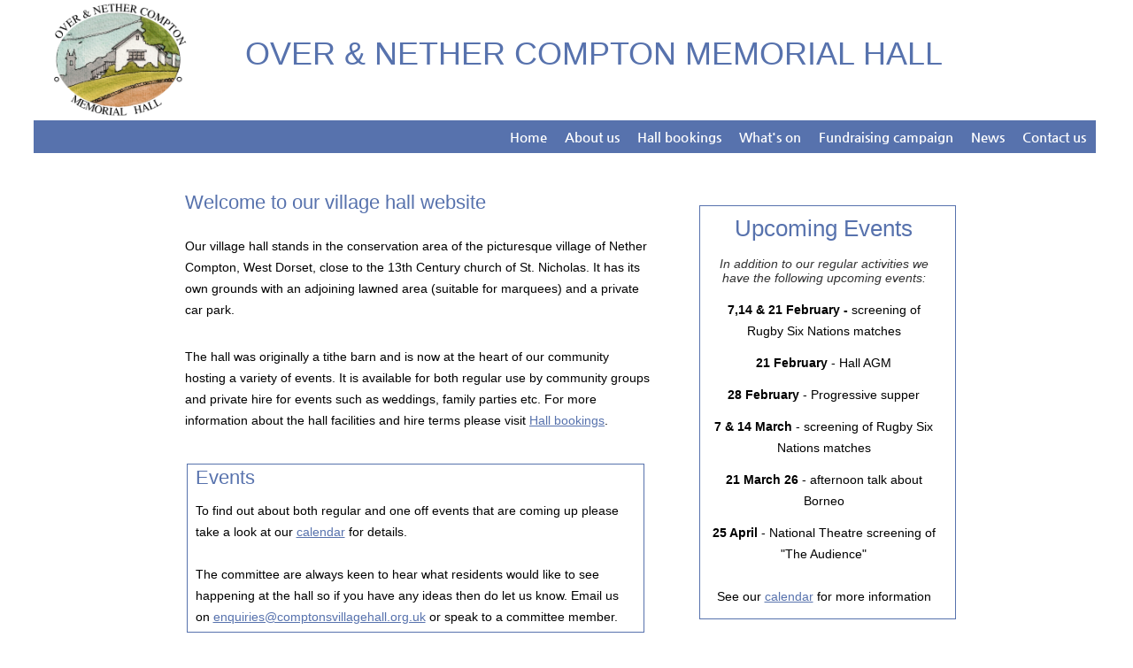

--- FILE ---
content_type: text/html; charset=utf-8
request_url: http://comptonsvillagehall.org.uk/
body_size: 2855
content:
<!DOCTYPE html>
<html lang="en">
<head>
	<script type="text/javascript">
			</script>
	<meta http-equiv="content-type" content="text/html; charset=utf-8" />
	<title>Home</title>
	<base href="http://comptonsvillagehall.org.uk/" />
	<link rel="canonical" href="http://comptonsvillagehall.org.uk/" />
	
	
						<meta name="viewport" content="width=device-width, initial-scale=1" />
					<meta name="description" content="Home" />
			<meta name="keywords" content="Home" />
			
	<!-- Facebook Open Graph -->
		<meta property="og:title" content="Home" />
			<meta property="og:description" content="Home" />
			<meta property="og:image" content="" />
			<meta property="og:type" content="article" />
			<meta property="og:url" content="http://comptonsvillagehall.org.uk/" />
		<!-- Facebook Open Graph end -->

		<meta name="generator" content="ProSite" />
			<script src="js/common-bundle.js?ts=20260107180538" type="text/javascript"></script>
	<script src="js/a18a7a7a77a400f4c771723e810d6e56-bundle.js?ts=20260107180538" type="text/javascript"></script>
	<link href="css/common-bundle.css?ts=20260107180538" rel="stylesheet" type="text/css" />
	<link href="css/a18a7a7a77a400f4c771723e810d6e56-bundle.css?ts=20260107180538" rel="stylesheet" type="text/css" id="wb-page-stylesheet" />
	
	<script type="text/javascript">
	window.useTrailingSlashes = true;
	window.disableRightClick = false;
	window.currLang = 'en';
</script>
		
	<!--[if lt IE 9]>
	<script src="js/html5shiv.min.js"></script>
	<![endif]-->

		<script type="text/javascript">
		$(function () {
});    </script>
</head>


<body class="site site-lang-en " ><div id="wb_root" class="root wb-layout-vertical"><div class="wb_sbg"></div><div id="wb_header_a18a7a7a77a400f4c771723e810d6e56" class="wb_element wb-layout-element" data-plugin="LayoutElement"><div class="wb_content wb-layout-vertical"><div id="a18a7a7a520355aecbe3420ec8866d44" class="wb_element wb-layout-element" data-plugin="LayoutElement"><div class="wb_content wb-layout-vertical"><div id="a18a7a7a5203571b8acc6f76c807e65c" class="wb_element wb_text_element" data-plugin="TextArea" style=" line-height: normal;"><h4 class="wb-stl-pagetitle" data-dnid="10103" style="text-align: right;">OVER &amp; NETHER COMPTON MEMORIAL HALL</h4>
</div></div></div></div></div><div id="wb_main_a18a7a7a77a400f4c771723e810d6e56" class="wb_element wb-layout-element" data-plugin="LayoutElement"><div class="wb_content wb-layout-vertical"><div id="a18a7a7a520359464ecf342c3becd258" class="wb_element wb-layout-element" data-plugin="LayoutElement"><div class="wb_content wb-layout-vertical"><div id="a18a7a7a52035ba8b7be4fcb5b6058fe" class="wb_element wb-menu wb-prevent-layout-click wb-menu-mobile" data-plugin="Menu"><span class="btn btn-default btn-collapser"><span class="icon-bar"></span><span class="icon-bar"></span><span class="icon-bar"></span></span><ul class="hmenu" dir="ltr"><li class="wb_this_page_menu_item active"><a href="http://comptonsvillagehall.org.uk/">Home</a></li><li><a href="About-us/">About us</a></li><li><a href="Hall-bookings/">Hall bookings</a><ul><li><a href="Conditions-of-hire/">Conditions of hire</a></li></ul></li><li><a href="Whats-on/">What's on</a><ul><li><a href="Calendar-of-events/">Calendar of events</a></li></ul></li><li><a href="Fundraising-campaign/">Fundraising campaign</a></li><li><a href="News/">News</a></li><li><a href="Contact-us/">Contact us</a></li></ul><div class="clearfix"></div></div><div id="a18a7a7a52035cf6383d098984ff8b47" class="wb_element wb-layout-element" data-plugin="LayoutElement"><div class="wb_content wb-layout-horizontal"><div id="a18a7a7a52035dde4a70ce5ddc877b7d" class="wb_element wb-layout-element" data-plugin="LayoutElement"><div class="wb_content wb-layout-vertical"><div id="a18a7a7a52035e333539ceac2084a705" class="wb_element wb_text_element" data-plugin="TextArea" style=" line-height: normal;"><h3 class="wb-stl-heading3" data-dnid="10108">Welcome to our village hall website</h3>

<p class="wb-stl-normal" data-dnid="10110"> </p>

<p class="wb-stl-normal" data-dnid="10112">Our village hall stands in the conservation area of the picturesque village of Nether Compton, West Dorset, close to the 13th Century church of St. Nicholas. It has its own grounds with an adjoining lawned area (suitable for marquees) and a private car park.</p>

<h4 class="wb-stl-custom1" data-dnid="10114"> </h4>

<p class="wb-stl-normal" data-dnid="10116">The hall was originally a tithe barn and is now at the heart of our community hosting a variety of events. It is available for both regular use by community groups and private hire for events such as weddings, family parties etc. For more information about the hall facilities and hire terms please visit <a href="Hall-bookings/">Hall bookings</a>.</p>

<p class="wb-stl-normal" data-dnid="10116"> </p>
</div><div id="a18e053de8de00537c3f1b8ff064c4e9" class="wb_element wb-layout-element" data-plugin="LayoutElement"><div class="wb_content wb-layout-horizontal"><div id="a18a7a7a520360b1a4a0984d0d7bccd8" class="wb_element wb_text_element" data-plugin="TextArea" style=" line-height: normal;"><h3 class="wb-stl-heading3" data-dnid="10129">Events</h3>

<p class="wb-stl-custom7" data-dnid="10133"> </p>

<p class="wb-stl-normal" data-dnid="10133">To find out about both regular and one off events that are coming up please take a look at our <a data-_="Link" href="Calendar-of-events/" target="_blank">calendar</a> for details.</p>

<p class="wb-stl-normal" data-dnid="10133"> </p>

<p class="wb-stl-normal" data-dnid="10133">The committee are always keen to hear what residents would like to see happening at the hall so if you have any ideas then do let us know. Email us on <a data-_="Link" href="mailto:enquiries@comptonsvillagehall.org.uk">enquiries@comptonsvillagehall.org.uk</a> or speak to a committee member.</p>
</div></div></div></div></div><div id="a18a7a7a520400fae5c256267f4454ea" class="wb_element wb-layout-element" data-plugin="LayoutElement"><div class="wb_content wb-layout-vertical"><div id="a18a7a7a520403874b99663cc45a8959" class="wb_element wb_text_element" data-plugin="TextArea" style=" line-height: normal;"></div><div id="a199be7125970092deb649fd6e54636c" class="wb_element wb_text_element" data-plugin="TextArea" style=" line-height: normal;"><h2 class="wb-stl-heading2" style="text-align: center;">Upcoming Events</h2>

<p style="text-align: center;"> </p>

<p style="text-align: center;"><em>In addition to our regular activities we have the following upcoming events:</em></p>

<p style="text-align: center;"> </p>

<p class="wb-stl-normal" style="text-align: center;"><strong>7,14 &amp; 21 February - </strong>screening of Rugby Six Nations matches</p>

<p class="wb-stl-custom7" style="text-align: center;"> </p>

<p class="wb-stl-normal" style="text-align: center;"><strong>21 February</strong> - Hall AGM</p>

<p class="wb-stl-custom7" style="text-align: center;"> </p>

<p class="wb-stl-normal" style="text-align: center;"><strong>28 February</strong> - Progressive supper</p>

<p class="wb-stl-custom7" style="text-align: center;"> </p>

<p class="wb-stl-normal" style="text-align: center;"><strong>7 &amp; 14 March </strong>- screening of Rugby Six Nations matches</p>

<p class="wb-stl-custom7" style="text-align: center;"> </p>

<p class="wb-stl-normal" style="text-align: center;"><strong>21 March 26</strong> - afternoon talk about Borneo</p>

<p class="wb-stl-custom7" style="text-align: center;"> </p>

<p class="wb-stl-normal" style="text-align: center;"><strong>25 April</strong> - National Theatre screening of "The Audience"</p>

<p class="wb-stl-normal" style="text-align: center;"> </p>

<p class="wb-stl-normal" style="text-align: center;">See our <a data-_="Link" href="Calendar-of-events/">calendar</a> for more information</p>
</div></div></div></div></div></div></div></div></div><div id="wb_footer_a18a7a7a77a400f4c771723e810d6e56" class="wb_element wb-layout-element" data-plugin="LayoutElement"><div class="wb_content wb-layout-vertical"><div id="a18a7a7a5204056ca9335d778eb38e08" class="wb_element wb-layout-element" data-plugin="LayoutElement"><div class="wb_content wb-layout-horizontal"><div id="a18a7a7a5204061d28e6c470f5d0f32a" class="wb_element" data-plugin="CustomHtml" style=" overflow: hidden;"><div style="width: 100%; height: 100%; overflow-y: auto;"><a href="https://www.kualo.com/free-charity-hosting" title="Free Charity Hosting"><span style="color:black">Free Charity Hosting by Kualo</span></a></div></div><div id="a18a7a7a5204077cfd9a5bc3ad7c73e0" class="wb_element wb_text_element" data-plugin="TextArea" style=" line-height: normal;"><p class="wb-stl-custom9" data-dnid="10138"> </p>

<p class="wb-stl-custom9" data-dnid="10140">Nether Compton, Sherborne, Dorset, DT9 4QA              Registered charity No: 260046</p>
</div><div id="a18a7a7a5204084a5d2a7bf5c319b188" class="wb_element wb_element_picture" data-plugin="Picture" title=""><div class="wb_picture_wrap"><div class="wb-picture-wrapper"><img loading="lazy" alt="" src="gallery_gen/70e1b04130ba698c21a1ebc1ce69ec27_fit.png?ts=1767809138"></div></div></div></div></div><div id="wb_footer_c" class="wb_element" data-plugin="WB_Footer" style="text-align: center; width: 100%;"><div class="wb_footer"></div><script type="text/javascript">
			$(function() {
				var footer = $(".wb_footer");
				var html = (footer.html() + "").replace(/^\s+|\s+$/g, "");
				if (!html) {
					footer.parent().remove();
					footer = $("#footer, #footer .wb_cont_inner");
					footer.css({height: ""});
				}
			});
			</script></div></div></div></div></body>
</html>


--- FILE ---
content_type: text/css
request_url: http://comptonsvillagehall.org.uk/css/a18a7a7a77a400f4c771723e810d6e56-bundle.css?ts=20260107180538
body_size: 2551
content:
@font-face{font-family:'Nanum Gothic';font-display:swap;font-style:normal;font-weight:400;src:url(fonts/NanumGothic-Regular.eot);src:url(fonts/NanumGothic-Regular.eot)format('embedded-opentype'),url(fonts/NanumGothic-Regular.woff2)format('woff2'),url(fonts/NanumGothic-Regular.woff)format('woff'),url(fonts/NanumGothic-Regular.ttf)format('truetype');font-display:swap}@font-face{font-family:'Nanum Gothic';font-display:swap;font-style:normal;font-weight:700;src:url(fonts/NanumGothic-Bold.eot);src:url(fonts/NanumGothic-Bold.eot)format('embedded-opentype'),url(fonts/NanumGothic-Bold.woff2)format('woff2'),url(fonts/NanumGothic-Bold.woff)format('woff'),url(fonts/NanumGothic-Bold.ttf)format('truetype');font-display:swap}@font-face{font-family:'Nanum Gothic';font-display:swap;font-style:normal;font-weight:800;src:url(fonts/NanumGothic-ExtraBold.eot);src:url(fonts/NanumGothic-ExtraBold.eot)format('embedded-opentype'),url(fonts/NanumGothic-ExtraBold.woff2)format('woff2'),url(fonts/NanumGothic-ExtraBold.woff)format('woff'),url(fonts/NanumGothic-ExtraBold.ttf)format('truetype');font-display:swap}body{background-color:#fff0}body.site:before{background:#fff0 none no-repeat scroll center top;background-size:auto auto;opacity:1}.wb_sbg{background:#fff0 none repeat-x left top}.site-lang-en .wb_cont_inner{width:360px;height:100%}.site-lang-en .wb_cont_bg{width:360px;margin-left:-180px}.site-lang-en .root{min-height:100%;height:auto}#a18a7a7a5203571b8acc6f76c807e65c p:last-child{margin-bottom:0}#a18a7a7a5203571b8acc6f76c807e65c{opacity:1;width:auto;height:auto;max-width:100%;margin:5px 0 5px 0;flex:1 1 auto;text-shadow:none;box-shadow:none}#a18a7a7a520355aecbe3420ec8866d44{width:100%;height:auto;max-width:1200px;flex:1 1 auto}#a18a7a7a520355aecbe3420ec8866d44>.wb_content{min-width:20px;min-height:20px;padding:2px 11px 3px 11px;border:1px none #000;-moz-border-radius:0 0 0 0;-webkit-border-radius:0 0 0 0;border-radius:0 0 0 0;background:#fff0 url(../gallery_gen/918329ac1e5e398ceb0f117567b1c294_fit.png) no-repeat scroll left top;background-size:contain;opacity:1;justify-items:flex-start;align-items:stretch;justify-content:flex-start;align-content:stretch;flex-wrap:nowrap;text-shadow:none;box-shadow:none}#wb_header_a18a7a7a77a400f4c771723e810d6e56{width:100%;height:auto;max-width:100%;flex:1 1 auto}#wb_header_a18a7a7a77a400f4c771723e810d6e56>.wb_content{min-width:20px;min-height:20px;padding:0 0 0 0;border:0 none #333;-moz-border-radius:0 0 0 0;-webkit-border-radius:0 0 0 0;border-radius:0 0 0 0;background:#fff0 none repeat scroll left top;justify-items:flex-start;align-items:center;justify-content:flex-start;align-content:stretch;flex-wrap:nowrap;text-shadow:none;box-shadow:none}#a18a7a7a52035ba8b7be4fcb5b6058fe .btn-collapser{display:inline-block}#a18a7a7a52035ba8b7be4fcb5b6058fe{width:100%;height:auto;max-width:1200px;margin:0 5px 43px 0;flex:0 0 auto;text-shadow:none;box-shadow:none}#a18a7a7a52035ba8b7be4fcb5b6058fe ul{background:#5772ad none repeat left top}#a18a7a7a52035ba8b7be4fcb5b6058fe>ul{display:none;background-color:#5772ad}#a18a7a7a52035ba8b7be4fcb5b6058fe.collapse-expanded>ul{display:block;float:none;height:auto;overflow:hidden;overflow-y:auto}#a18a7a7a52035ba8b7be4fcb5b6058fe.collapse-expanded>ul>li{display:block}#a18a7a7a52035ba8b7be4fcb5b6058fe.collapse-expanded li>ul{position:static}#a18a7a7a52035ba8b7be4fcb5b6058fe.collapse-expanded li.active>ul{display:block!important}#a18a7a7a52035ba8b7be4fcb5b6058fe.collapse-expanded li.over>ul{display:block!important}#a18a7a7a52035ba8b7be4fcb5b6058fe ul,#a18a7a7a52035ba8b7be4fcb5b6058fe-det ul{border:1px none #000}#a18a7a7a52035ba8b7be4fcb5b6058fe,#a18a7a7a52035ba8b7be4fcb5b6058fe ul,#a18a7a7a52035ba8b7be4fcb5b6058fe-det ul,#a18a7a7a52035ba8b7be4fcb5b6058fe,#a18a7a7a52035ba8b7be4fcb5b6058fe ul li,#a18a7a7a52035ba8b7be4fcb5b6058fe-det ul li{text-align:right}#a18a7a7a52035ba8b7be4fcb5b6058fe,#a18a7a7a52035ba8b7be4fcb5b6058fe ul[dir="rtl"],#a18a7a7a52035ba8b7be4fcb5b6058fe-det ul[dir="rtl"],#a18a7a7a52035ba8b7be4fcb5b6058fe,#a18a7a7a52035ba8b7be4fcb5b6058fe ul[dir="rtl"] li,#a18a7a7a52035ba8b7be4fcb5b6058fe-det ul[dir="rtl"] li{text-align:left}#a18a7a7a52035ba8b7be4fcb5b6058fe,#a18a7a7a52035ba8b7be4fcb5b6058fe ul li ul,#a18a7a7a52035ba8b7be4fcb5b6058fe ul li ul a,#a18a7a7a52035ba8b7be4fcb5b6058fe-det ul li ul,#a18a7a7a52035ba8b7be4fcb5b6058fe-det ul li ul a{text-align:right!important}#a18a7a7a52035ba8b7be4fcb5b6058fe,#a18a7a7a52035ba8b7be4fcb5b6058fe ul[dir="rtl"] li ul,#a18a7a7a52035ba8b7be4fcb5b6058fe ul[dir="rtl"] li ul a,#a18a7a7a52035ba8b7be4fcb5b6058fe-det ul[dir="rtl"] li ul,#a18a7a7a52035ba8b7be4fcb5b6058fe-det ul[dir="rtl"] li ul a{text-align:left!important}#a18a7a7a52035ba8b7be4fcb5b6058fe ul[dir="rtl"] li ul,#a18a7a7a52035ba8b7be4fcb5b6058fe-det ul[dir="rtl"] li ul{padding:inherit}#a18a7a7a52035ba8b7be4fcb5b6058fe .vmenu[dir="rtl"]>li>ul,#a18a7a7a52035ba8b7be4fcb5b6058fe .hmenu[dir="rtl"]>li>ul{left:auto}#a18a7a7a52035ba8b7be4fcb5b6058fe .vmenu[dir="rtl"]>li>ul ul,#a18a7a7a52035ba8b7be4fcb5b6058fe .hmenu[dir="rtl"]>li>ul ul{left:auto;right:100%}#a18a7a7a52035ba8b7be4fcb5b6058fe ul ul,#a18a7a7a52035ba8b7be4fcb5b6058fe-det ul{background:#5772ad none repeat right top}#a18a7a7a52035ba8b7be4fcb5b6058fe:not(.collapse-expanded) .vmenu ul li,#a18a7a7a52035ba8b7be4fcb5b6058fe-det.vmenu:not(.collapse-expanded) ul li,#a18a7a7a52035ba8b7be4fcb5b6058fe:not(.collapse-expanded) .hmenu ul li{width:320px;max-width:320px}#a18a7a7a52035ba8b7be4fcb5b6058fe:not(.collapse-expanded) .vmenu ul li a,#a18a7a7a52035ba8b7be4fcb5b6058fe-det.vmenu:not(.collapse-expanded) ul li a,#a18a7a7a52035ba8b7be4fcb5b6058fe:not(.collapse-expanded) .hmenu ul li a{max-width:320px}#a18a7a7a52035ba8b7be4fcb5b6058fe .vmenu ul a,#a18a7a7a52035ba8b7be4fcb5b6058fe-det.vmenu:not(.collapse-expanded) ul a,#a18a7a7a52035ba8b7be4fcb5b6058fe .hmenu ul a{white-space:nowrap}#a18a7a7a52035ba8b7be4fcb5b6058fe li,#a18a7a7a52035ba8b7be4fcb5b6058fe-det li{margin:0 0 0 0}#a18a7a7a52035ba8b7be4fcb5b6058fe li a,#a18a7a7a52035ba8b7be4fcb5b6058fe-det li a{padding:10px 10px 10px 10px;text-transform:none;border:0 none #000;font:normal bold 15px 'Nanum Gothic',sans-serif;text-decoration:none;color:#fff;line-height:17px;letter-spacing:.02px;background:#fff0 none no-repeat center top}#a18a7a7a52035ba8b7be4fcb5b6058fe li ul li,#a18a7a7a52035ba8b7be4fcb5b6058fe-det li ul li{margin:0 0 0 0}#a18a7a7a52035ba8b7be4fcb5b6058fe li ul li a,#a18a7a7a52035ba8b7be4fcb5b6058fe-det li ul li a{padding:10px 10px 10px 10px;text-transform:none;border:0 none #000;font:normal bold 15px 'Nanum Gothic',sans-serif;text-decoration:none;color:#fff;line-height:17px;letter-spacing:.02px;background:#fff0 none no-repeat center top}#a18a7a7a52035ba8b7be4fcb5b6058fe li.over>a,#a18a7a7a52035ba8b7be4fcb5b6058fe li:hover>a,#a18a7a7a52035ba8b7be4fcb5b6058fe li:focus>a,#a18a7a7a52035ba8b7be4fcb5b6058fe-det li.over>a,#a18a7a7a52035ba8b7be4fcb5b6058fe-det li:hover>a,#a18a7a7a52035ba8b7be4fcb5b6058fe-det li:focus>a{border-top:0 none #000;border-right:0 none #000;border-bottom:3px none #000;border-left:0 none #000;font:normal bold 15px 'Nanum Gothic',sans-serif;text-decoration:none;color:#000;line-height:17px;letter-spacing:.02px;background:#fff0 none no-repeat center center}#a18a7a7a52035ba8b7be4fcb5b6058fe li ul li.over>a,#a18a7a7a52035ba8b7be4fcb5b6058fe li ul li:hover>a,#a18a7a7a52035ba8b7be4fcb5b6058fe li ul li:focus>a,#a18a7a7a52035ba8b7be4fcb5b6058fe-det li ul li.over>a,#a18a7a7a52035ba8b7be4fcb5b6058fe-det li ul li:hover>a,#a18a7a7a52035ba8b7be4fcb5b6058fe-det li ul li:focus>a{border-top:0 none #000;border-right:0 none #000;border-bottom:3px none #000;border-left:0 none #000}#a18a7a7a52035ba8b7be4fcb5b6058fe li.active>a,#a18a7a7a52035ba8b7be4fcb5b6058fe-det li.active>a{border-top:0 none #000;border-right:0 none #000;border-bottom:3px none #000;border-left:0 none #000;font:normal bold 15px 'Nanum Gothic',sans-serif;text-decoration:none;color:#fff;line-height:17px;letter-spacing:.02px;background:#fff0 none no-repeat center center}#a18a7a7a52035ba8b7be4fcb5b6058fe li ul li.active>a,#a18a7a7a52035ba8b7be4fcb5b6058fe-det li ul li.active>a{border-top:0 none #000;border-right:0 none #000;border-bottom:3px none #000;border-left:0 none #000;font:normal bold 15px 'Nanum Gothic',sans-serif;text-decoration:none;color:#fff;line-height:17px;letter-spacing:.02px;background:#fff0 none no-repeat center center}#a18a7a7a52035ba8b7be4fcb5b6058fe li ul li.over>a,#a18a7a7a52035ba8b7be4fcb5b6058fe li ul li:hover>a,#a18a7a7a52035ba8b7be4fcb5b6058fe li ul li:focus>a,#a18a7a7a52035ba8b7be4fcb5b6058fe-det li ul li.over>a,#a18a7a7a52035ba8b7be4fcb5b6058fe-det li ul li:hover>a,#a18a7a7a52035ba8b7be4fcb5b6058fe-det li ul li:focus>a{font:normal bold 15px 'Nanum Gothic',sans-serif;text-decoration:none;color:#000;line-height:17px;letter-spacing:.02px;background:#fff0 none no-repeat center center}#a18a7a7a52035ba8b7be4fcb5b6058fe:not(.collapse-expanded) .vmenu ul.open-left,#a18a7a7a52035ba8b7be4fcb5b6058fe:not(.collapse-expanded) .hmenu ul.open-left{left:auto;right:100%}#a18a7a7a52035ba8b7be4fcb5b6058fe:not(.collapse-expanded) .hmenu>li>ul.open-left{left:auto;right:0}#a18a7a7a52035e333539ceac2084a705 p:last-child{margin-bottom:0}#a18a7a7a52035e333539ceac2084a705{opacity:1;width:auto;height:auto;max-width:530px;margin:0 0 3px 5px;flex:1 1 auto;text-shadow:none;box-shadow:none}#a18a7a7a520360b1a4a0984d0d7bccd8 p:last-child{margin-bottom:0}#a18a7a7a520360b1a4a0984d0d7bccd8{opacity:1;width:auto;height:auto;max-width:490px;margin:0 5px 0 0;flex:1 1 auto;text-shadow:none;box-shadow:none}#a18e053de8de00537c3f1b8ff064c4e9{width:97.55%;height:auto;min-height:191px;max-width:100%;margin:10px 0 0 0;flex:0 0 auto}#a18e053de8de00537c3f1b8ff064c4e9>.wb_content{min-width:20px;min-height:20px;padding:2px 7px 5px 5px;border:1px solid #5772AD;-moz-border-radius:0 0 0 0;-webkit-border-radius:0 0 0 0;border-radius:0 0 0 0;background:#FFF none repeat scroll center center;justify-items:center;align-items:center;justify-content:center;align-content:center;flex-wrap:wrap;text-shadow:none;box-shadow:none}#a18a7a7a52035dde4a70ce5ddc877b7d{width:100%;height:auto;max-width:530px;flex:1 1 auto}#a18a7a7a52035dde4a70ce5ddc877b7d>.wb_content{min-width:20px;min-height:20px;padding:0 0 0 0;border:1px none #000;-moz-border-radius:0 0 0 0;-webkit-border-radius:0 0 0 0;border-radius:0 0 0 0;background:#fff0 none repeat scroll left top;justify-items:flex-start;align-items:center;justify-content:flex-start;align-content:stretch;flex-wrap:nowrap;text-shadow:none;box-shadow:none}#a18a7a7a520403874b99663cc45a8959 p:last-child{margin-bottom:0}#a18a7a7a520403874b99663cc45a8959{opacity:1;width:96.14%;height:auto;max-width:260px;margin:0 5px 0 5px;flex:0 0 auto;text-shadow:none;box-shadow:none}#a199be7125970092deb649fd6e54636c p:last-child{margin-bottom:0}#a199be7125970092deb649fd6e54636c{opacity:1;width:auto;height:auto;max-width:100%;margin:0 5px 0 5px;flex:0 0 auto;text-shadow:none;box-shadow:none}#a18a7a7a520400fae5c256267f4454ea{width:100%;height:auto;max-width:290px;flex:1 1 auto}#a18a7a7a520400fae5c256267f4454ea>.wb_content{min-width:20px;min-height:20px;padding:10px 14px 13px 5px;border:1px solid #5772AD;-moz-border-radius:0 0 0 0;-webkit-border-radius:0 0 0 0;border-radius:0 0 0 0;background:#FFF none repeat scroll center center;justify-items:flex-start;align-items:center;justify-content:flex-start;align-content:stretch;flex-wrap:nowrap;text-shadow:none;box-shadow:none}#a18a7a7a52035cf6383d098984ff8b47{width:100%;height:auto;max-width:876px;margin:0 1px 0 1px;flex:1 1 auto}#a18a7a7a52035cf6383d098984ff8b47>.wb_content{min-width:20px;min-height:20px;padding:0 0 0 0;border:1px none #000;-moz-border-radius:0 0 0 0;-webkit-border-radius:0 0 0 0;border-radius:0 0 0 0;background:#fff0 none repeat scroll left top;justify-items:center;align-items:center;justify-content:space-between;align-content:flex-start;flex-wrap:nowrap;text-shadow:none;box-shadow:none}#a18a7a7a520359464ecf342c3becd258{width:100%;height:auto;max-width:1200px;flex:1 1 auto}#a18a7a7a520359464ecf342c3becd258>.wb_content{min-width:20px;min-height:20px;padding:0 0 5px 0;border:1px none #000;-moz-border-radius:0 0 0 0;-webkit-border-radius:0 0 0 0;border-radius:0 0 0 0;background:#fff0 none repeat left top;background-size:auto auto;opacity:1;justify-items:flex-start;align-items:center;justify-content:flex-start;align-content:stretch;flex-wrap:nowrap;text-shadow:none;box-shadow:none}#wb_main_a18a7a7a77a400f4c771723e810d6e56{width:100%;height:auto;max-width:100%;flex:1 1 auto}#wb_main_a18a7a7a77a400f4c771723e810d6e56>.wb_content{min-width:20px;min-height:20px;padding:0 0 0 0;border:0 none #333;-moz-border-radius:0 0 0 0;-webkit-border-radius:0 0 0 0;border-radius:0 0 0 0;background:#fff0 none repeat scroll left top;justify-items:flex-start;align-items:center;justify-content:flex-start;align-content:stretch;flex-wrap:nowrap;text-shadow:none;box-shadow:none}#a18a7a7a5204061d28e6c470f5d0f32a>.wb_content{width:100%;height:100%}#a18a7a7a5204061d28e6c470f5d0f32a{width:100%;height:40px;max-width:140px;margin:18px 5px 5px 5px;flex:0 0 auto;text-shadow:none;box-shadow:none}#a18a7a7a5204077cfd9a5bc3ad7c73e0 p:last-child{margin-bottom:0}#a18a7a7a5204077cfd9a5bc3ad7c73e0{opacity:1;width:auto;height:auto;max-width:670px;margin:17px 21px 5px 5px;flex:1 1 auto;text-shadow:none;box-shadow:none}#a18a7a7a5204084a5d2a7bf5c319b188{opacity:1;box-sizing:border-box;width:100%;height:auto;min-width:44px;min-height:10px;max-width:87px;max-height:20px;margin:28px 5px 5px 5px;flex:1 1 auto}#a18a7a7a5204084a5d2a7bf5c319b188 .wb-picture-wrapper{border-radius:0;-webkit-border-radius:0;-moz-border-radius:0;border:1px none #000}#a18a7a7a5204084a5d2a7bf5c319b188 img{width:100%;height:auto}#a18a7a7a5204084a5d2a7bf5c319b188>.wb_picture_wrap>.wb-picture-wrapper{text-shadow:none;box-shadow:none}#a18a7a7a5204056ca9335d778eb38e08{width:100%;height:auto;max-width:1200px;flex:1 1 auto}#a18a7a7a5204056ca9335d778eb38e08>.wb_content{min-width:20px;min-height:20px;padding:0 13px 2px 1px;border:1px none #000;-moz-border-radius:0 0 0 0;-webkit-border-radius:0 0 0 0;border-radius:0 0 0 0;background:#5772ad none repeat left top;background-size:auto auto;opacity:1;justify-items:center;align-items:flex-start;justify-content:space-between;align-content:flex-start;flex-wrap:nowrap;text-shadow:none;box-shadow:none}#wb_footer_a18a7a7a77a400f4c771723e810d6e56{width:100%;height:auto;max-width:100%;flex:1 1 auto}#wb_footer_a18a7a7a77a400f4c771723e810d6e56>.wb_content{min-width:20px;min-height:20px;padding:0 0 0 0;border:0 none #333;-moz-border-radius:0 0 0 0;-webkit-border-radius:0 0 0 0;border-radius:0 0 0 0;background:#fff0 none repeat scroll left top;justify-items:flex-start;align-items:center;justify-content:flex-start;align-content:stretch;flex-wrap:nowrap;text-shadow:none;box-shadow:none}#wb_footer_c>.wb_content{width:100%;height:100%}#wb_footer_c{width:0;height:0;max-width:100%;flex:0 0 auto;text-shadow:none;box-shadow:none}@media (min-width:767.5px){#a18a7a7a5203571b8acc6f76c807e65c{margin:5px 0 5px 0}#a18a7a7a520355aecbe3420ec8866d44>.wb_content{min-width:20px;min-height:20px;padding:5px 23px 7px 23px}#a18a7a7a52035ba8b7be4fcb5b6058fe{margin:0 5px 43px 0}#a18a7a7a52035ba8b7be4fcb5b6058fe ul{background:#5772ad none repeat right top}#a18a7a7a52035ba8b7be4fcb5b6058fe .btn-collapser{display:none}#a18a7a7a52035ba8b7be4fcb5b6058fe>ul,#a18a7a7a52035ba8b7be4fcb5b6058fe-det>ul{display:block}#a18a7a7a52035e333539ceac2084a705{margin:0 0 3px 5px}#a18a7a7a520360b1a4a0984d0d7bccd8{margin:0 5px 0 0}#a18e053de8de00537c3f1b8ff064c4e9{margin:10px 0 0 0}#a18a7a7a520403874b99663cc45a8959{margin:0 5px 0 5px}#a199be7125970092deb649fd6e54636c{margin:0 5px 0 5px}#a18a7a7a52035cf6383d098984ff8b47{margin:0 2px 0 3px}#a18a7a7a52035cf6383d098984ff8b47>.wb_content{min-width:20px;min-height:20px;padding:0 0 0 0}#a18a7a7a520359464ecf342c3becd258>.wb_content{min-width:20px;min-height:20px;padding:0 0 10px 0}#a18a7a7a5204061d28e6c470f5d0f32a{margin:18px 5px 5px 5px}#a18a7a7a5204077cfd9a5bc3ad7c73e0{margin:17px 21px 5px 5px}#a18a7a7a5204084a5d2a7bf5c319b188{margin:28px 5px 5px 5px}#a18a7a7a5204056ca9335d778eb38e08>.wb_content{min-width:20px;min-height:20px;padding:1px 29px 5px 2px}}@media (min-width:991.5px){#a18a7a7a5203571b8acc6f76c807e65c{margin:5px 0 5px 0}#a18a7a7a520355aecbe3420ec8866d44>.wb_content{min-width:20px;min-height:20px;padding:8px 39px 11px 39px}#a18a7a7a52035ba8b7be4fcb5b6058fe{margin:0 5px 43px 0}#a18a7a7a52035e333539ceac2084a705{margin:0 0 3px 5px}#a18a7a7a520360b1a4a0984d0d7bccd8{margin:0 5px 0 0}#a18e053de8de00537c3f1b8ff064c4e9{margin:10px 0 0 0}#a18a7a7a520403874b99663cc45a8959{margin:0 5px 0 5px}#a199be7125970092deb649fd6e54636c{margin:0 5px 0 5px}#a18a7a7a52035cf6383d098984ff8b47{margin:0 3px 0 5px}#a18a7a7a52035cf6383d098984ff8b47>.wb_content{min-width:20px;min-height:20px;padding:0 0 0 0}#a18a7a7a520359464ecf342c3becd258>.wb_content{min-width:20px;min-height:20px;padding:0 0 17px 0}#a18a7a7a5204061d28e6c470f5d0f32a{margin:18px 5px 5px 5px}#a18a7a7a5204077cfd9a5bc3ad7c73e0{margin:17px 21px 5px 5px}#a18a7a7a5204084a5d2a7bf5c319b188{margin:28px 5px 5px 5px}#a18a7a7a5204056ca9335d778eb38e08>.wb_content{min-width:20px;min-height:20px;padding:2px 49px 9px 3px}}@media (min-width:1199.5px){#a18a7a7a5203571b8acc6f76c807e65c{margin:5px 0 5px 0}#a18a7a7a520355aecbe3420ec8866d44>.wb_content{min-width:20px;min-height:20px;padding:38px 175px 52px 175px}#a18a7a7a52035ba8b7be4fcb5b6058fe{margin:0 5px 43px 0}#a18a7a7a52035e333539ceac2084a705{margin:0 0 3px 5px}#a18a7a7a520360b1a4a0984d0d7bccd8{margin:0 5px 0 0}#a18e053de8de00537c3f1b8ff064c4e9{margin:10px 0 0 0}#a18a7a7a520403874b99663cc45a8959{margin:0 5px 0 5px}#a199be7125970092deb649fd6e54636c{margin:0 5px 0 5px}#a18a7a7a52035cf6383d098984ff8b47{margin:0 5px 0 9px}#a18a7a7a52035cf6383d098984ff8b47>.wb_content{min-width:20px;min-height:20px;padding:0 0 0 0}#a18a7a7a520359464ecf342c3becd258>.wb_content{min-width:20px;min-height:20px;padding:0 0 70px 0}#a18a7a7a5204061d28e6c470f5d0f32a{margin:18px 5px 5px 5px}#a18a7a7a5204077cfd9a5bc3ad7c73e0{margin:17px 21px 5px 5px}#a18a7a7a5204084a5d2a7bf5c319b188{margin:28px 5px 5px 5px}#a18a7a7a5204056ca9335d778eb38e08>.wb_content{min-width:20px;min-height:20px;padding:7px 222px 41px 15px}}@media (max-width:767px){#a18a7a7a52035ba8b7be4fcb5b6058fe{display:block;width:32px;height:29px;min-width:32px;min-height:29px;max-width:32px;max-height:29px;flex:0 0 32px;border:solid 1px #000}#a18a7a7a52035ba8b7be4fcb5b6058fe .btn-collapser{background-color:#fff;display:inline-block}#a18a7a7a52035ba8b7be4fcb5b6058fe .btn-collapser:hover{background-color:#fff;box-shadow:none;-webkit-box-shadow:none}#a18a7a7a52035ba8b7be4fcb5b6058fe:hover{border:solid 1px #000}#a18a7a7a52035ba8b7be4fcb5b6058fe.collapse-expanded .btn-collapser{background-color:#fff;box-shadow:none;-webkit-box-shadow:none}#a18a7a7a52035ba8b7be4fcb5b6058fe.collapse-expanded{border:solid 1px #000}#a18e053de8de00537c3f1b8ff064c4e9>.wb_content{background:#FFF none repeat scroll center center;flex-direction:column;justify-items:flex-start;align-items:center;justify-content:flex-start;align-content:stretch;flex-wrap:nowrap}#a18a7a7a520360b1a4a0984d0d7bccd8{width:auto;margin-left:0;margin-right:0}#a18a7a7a52035cf6383d098984ff8b47>.wb_content{background:#fff0 none repeat scroll left top;flex-direction:column;justify-items:flex-start;align-items:center;justify-content:flex-start;align-content:stretch;flex-wrap:nowrap}#a18a7a7a52035dde4a70ce5ddc877b7d{width:auto;margin-left:0;margin-right:0}#a18a7a7a520400fae5c256267f4454ea{width:auto;margin-left:0;margin-right:0}#a18a7a7a5204056ca9335d778eb38e08>.wb_content{background:#5772ad none repeat left top;background-size:auto auto;opacity:1;flex-direction:column;justify-items:flex-start;align-items:center;justify-content:flex-start;align-content:stretch;flex-wrap:nowrap}#a18a7a7a5204061d28e6c470f5d0f32a{width:100%;margin-left:0;margin-right:0}#a18a7a7a5204077cfd9a5bc3ad7c73e0{width:auto;margin-left:0;margin-right:0}#a18a7a7a5204084a5d2a7bf5c319b188{width:auto;margin-left:0;margin-right:0}}